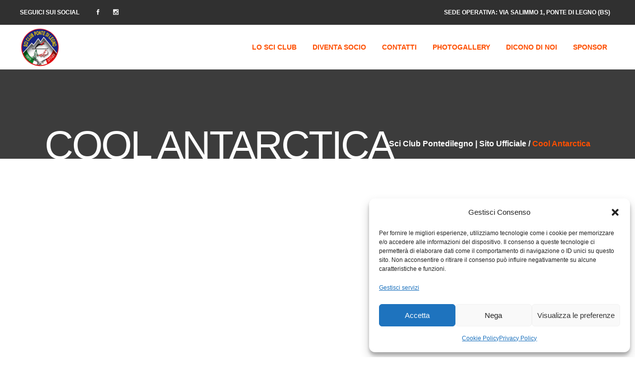

--- FILE ---
content_type: text/html; charset=UTF-8
request_url: https://www.sciclubpontedilegno.org/portfolio-item/cool-antarctica/
body_size: 11544
content:
<!DOCTYPE html><html lang="it-IT"><head><meta charset="UTF-8"/><meta name="format-detection" content="telephone=no"><link rel="profile" href="http://gmpg.org/xfn/11"/><link rel="pingback" href="https://www.sciclubpontedilegno.org/scpdl/xmlrpc.php"/><meta name="viewport" content="width=device-width,initial-scale=1,user-scalable=no"><link media="all" href="https://www.sciclubpontedilegno.org/scpdl/wp-content/cache/autoptimize/css/autoptimize_03b59cf9ad0f7a53e1f02ad2f3ac2868.css" rel="stylesheet"><title>Cool Antarctica &#8211; Sci Club Pontedilegno | Sito Ufficiale</title> <script type="application/javascript">var edgtCoreAjaxUrl = "https://www.sciclubpontedilegno.org/scpdl/wp-admin/admin-ajax.php"</script><script type="application/javascript">var EdgefAjaxUrl = "https://www.sciclubpontedilegno.org/scpdl/wp-admin/admin-ajax.php"</script><meta name='robots' content='max-image-preview:large' /><link rel='dns-prefetch' href='//fonts.googleapis.com' /><link rel="alternate" type="application/rss+xml" title="Sci Club Pontedilegno | Sito Ufficiale &raquo; Feed" href="https://www.sciclubpontedilegno.org/feed/" /><link rel="alternate" type="application/rss+xml" title="Sci Club Pontedilegno | Sito Ufficiale &raquo; Feed dei commenti" href="https://www.sciclubpontedilegno.org/comments/feed/" /><link rel="alternate" type="application/rss+xml" title="Sci Club Pontedilegno | Sito Ufficiale &raquo; Cool Antarctica Feed dei commenti" href="https://www.sciclubpontedilegno.org/portfolio-item/cool-antarctica/feed/" /><link rel="alternate" title="oEmbed (JSON)" type="application/json+oembed" href="https://www.sciclubpontedilegno.org/wp-json/oembed/1.0/embed?url=https%3A%2F%2Fwww.sciclubpontedilegno.org%2Fportfolio-item%2Fcool-antarctica%2F" /><link rel="alternate" title="oEmbed (XML)" type="text/xml+oembed" href="https://www.sciclubpontedilegno.org/wp-json/oembed/1.0/embed?url=https%3A%2F%2Fwww.sciclubpontedilegno.org%2Fportfolio-item%2Fcool-antarctica%2F&#038;format=xml" /><link data-service="google-fonts" data-category="marketing" rel='stylesheet' id='freestyle-edge-google-fonts-css' data-href='https://fonts.googleapis.com/css?family=Fjalla+One%3A100%2C100italic%2C200%2C200italic%2C300%2C300italic%2C400%2C400italic%2C500%2C500italic%2C600%2C600italic%2C700%2C700italic%2C800%2C800italic%2C900%2C900italic%7CMontserrat%3A100%2C100italic%2C200%2C200italic%2C300%2C300italic%2C400%2C400italic%2C500%2C500italic%2C600%2C600italic%2C700%2C700italic%2C800%2C800italic%2C900%2C900italic%7CUbuntu%3A100%2C100italic%2C200%2C200italic%2C300%2C300italic%2C400%2C400italic%2C500%2C500italic%2C600%2C600italic%2C700%2C700italic%2C800%2C800italic%2C900%2C900italic&#038;subset=latin%2Clatin-ext&#038;ver=1.0.0' type='text/css' media='all' /> <script type="text/javascript" src="https://www.sciclubpontedilegno.org/scpdl/wp-includes/js/jquery/jquery.min.js?ver=3.7.1" id="jquery-core-js"></script> <script></script><link rel="https://api.w.org/" href="https://www.sciclubpontedilegno.org/wp-json/" /><link rel="EditURI" type="application/rsd+xml" title="RSD" href="https://www.sciclubpontedilegno.org/scpdl/xmlrpc.php?rsd" /><link rel="canonical" href="https://www.sciclubpontedilegno.org/portfolio-item/cool-antarctica/" /><link rel='shortlink' href='https://www.sciclubpontedilegno.org/?p=2940' /><meta name="generator" content="Powered by WPBakery Page Builder - drag and drop page builder for WordPress."/><meta name="generator" content="Powered by Slider Revolution 6.7.38 - responsive, Mobile-Friendly Slider Plugin for WordPress with comfortable drag and drop interface." /><link rel="icon" href="https://www.sciclubpontedilegno.org/scpdl/wp-content/uploads/2018/11/cropped-logo_sciclub-32x32.png" sizes="32x32" /><link rel="icon" href="https://www.sciclubpontedilegno.org/scpdl/wp-content/uploads/2018/11/cropped-logo_sciclub-192x192.png" sizes="192x192" /><link rel="apple-touch-icon" href="https://www.sciclubpontedilegno.org/scpdl/wp-content/uploads/2018/11/cropped-logo_sciclub-180x180.png" /><meta name="msapplication-TileImage" content="https://www.sciclubpontedilegno.org/scpdl/wp-content/uploads/2018/11/cropped-logo_sciclub-270x270.png" /> <noscript><style>.wpb_animate_when_almost_visible { opacity: 1; }</style></noscript></head><body data-cmplz=2 class="wp-singular portfolio-item-template-default single single-portfolio-item postid-2940 wp-theme-freestyle edgt-core-1.3.1 freestyle-ver-1.9  edgtf-smooth-page-transitions edgtf-mimic-ajax edgtf-blog-installed edgtf-follow-portfolio-info edgtf-header-standard edgtf-sticky-header-on-scroll-down-up edgtf-default-mobile-header edgtf-sticky-up-mobile-header edgtf-menu-item-first-level-bg-color edgtf-dropdown-animate-height edgtf-search-covers-header edgtf-side-menu-slide-with-content edgtf-width-300 wpb-js-composer js-comp-ver-8.7.2 vc_responsive"><section class="edgtf-side-menu right"><div class="edgtf-close-side-menu-holder"><div class="edgtf-close-side-menu-holder-inner"> <a href="#" target="_self" class="edgtf-close-side-menu"> <span aria-hidden="true" class="icon_close"></span> </a></div></div><div id="text-4" class="widget edgtf-sidearea widget_text"><div class="textwidget"><div class="vc_empty_space"   style="height: 69px"><span class="vc_empty_space_inner"></span></div> <a href="http://freestyle.edge-themes.com/"> <noscript><img src="http://freestyle.edge-themes.com/wp-content/uploads/2016/10/logo-side-area-1.png" alt="logo"></noscript><img class="lazyload" src='data:image/svg+xml,%3Csvg%20xmlns=%22http://www.w3.org/2000/svg%22%20viewBox=%220%200%20210%20140%22%3E%3C/svg%3E' data-src="http://freestyle.edge-themes.com/wp-content/uploads/2016/10/logo-side-area-1.png" alt="logo"> </a><div class="vc_empty_space"   style="height: 21px"><span class="vc_empty_space_inner"></span></div> Populate the side area with widgets, images, navigation links and whatever else comes to your mind.<div class="vc_empty_space"   style="height: 25px"><span class="vc_empty_space_inner"></span></div><div style="font-style: italic; "> Strömgatan 18, Stockholm, Sweden<div class="vc_empty_space"   style="height: 0px"><span class="vc_empty_space_inner"></span></div> (+46) 322.170.71<div class="vc_empty_space"   style="height: 0px"><span class="vc_empty_space_inner"></span></div> ouroffice@freestyle.com</div><div class="vc_empty_space"   style="height: 9px"><span class="vc_empty_space_inner"></span></div></div></div><div id="text-5" class="widget edgtf-sidearea widget_text"><div class="textwidget"><h3 class="edgtf-sidearea-widget-title" style="display: inline-block; ">Follow us</h3><div style="float: right; line-height: 41px;"> <span class="edgtf-icon-shortcode normal" style="margin: 5px 17px 0 0" data-hover-color="#fe4f00" data-color="#ffffff"> <a href="https://twitter.com/" target="_blank" > <span aria-hidden="true" class="edgtf-icon-font-elegant social_twitter edgtf-icon-element" style="color: #ffffff;font-size:15px" ></span> </a> </span> <span class="edgtf-icon-shortcode normal" style="margin: 5px 19px 0 0" data-hover-color="#fe4f00" data-color="#ffffff"> <a href="https://www.facebook.com/" target="_blank" > <span aria-hidden="true" class="edgtf-icon-font-elegant social_facebook edgtf-icon-element" style="color: #ffffff;font-size:15px" ></span> </a> </span> <span class="edgtf-icon-shortcode normal" style="margin: 5px 21px 0 0" data-hover-color="#fe4f00" data-color="#ffffff"> <a href="https://www.instagram.com/" target="_blank" > <span aria-hidden="true" class="edgtf-icon-font-elegant social_instagram edgtf-icon-element" style="color: #ffffff;font-size:15px" ></span> </a> </span> <span class="edgtf-icon-shortcode normal" style="margin: 5px 18px 0 0" data-hover-color="#fe4f00" data-color="#ffffff"> <a href="https://www.linkedin.com/" target="_blank" > <span aria-hidden="true" class="edgtf-icon-font-elegant social_linkedin edgtf-icon-element" style="color: #ffffff;font-size:15px" ></span> </a> </span></div></div></div></section><div class="edgtf-smooth-transition-loader edgtf-mimic-ajax"><div class="edgtf-st-loader"><div class="edgtf-st-loader1"><div class="five_rotating_circles"><div class="spinner-container container1"><div class="circle1"></div><div class="circle2"></div><div class="circle3"></div><div class="circle4"></div></div><div class="spinner-container container2"><div class="circle1"></div><div class="circle2"></div><div class="circle3"></div><div class="circle4"></div></div><div class="spinner-container container3"><div class="circle1"></div><div class="circle2"></div><div class="circle3"></div><div class="circle4"></div></div></div></div></div></div><div class="edgtf-wrapper"><div class="edgtf-wrapper-inner"><div class="edgtf-top-bar"><div class="edgtf-vertical-align-containers edgtf-50-50"><div class="edgtf-position-left"><div class="edgtf-position-left-inner"><div id="text-10" class="widget widget_text edgtf-top-bar-widget"><div class="textwidget"><span style="font-size: 12px; color: #ffffff; text-transform: uppercase; font-weight: 600; float: left; margin: 0 32px 0 0;">Seguici sui Social</span> <span style="float: right;"> <span class="edgtf-icon-shortcode normal" style="margin: 0 22px 0 0" data-hover-color="#fe4f00" data-color="#ffffff"> <a href="https://www.facebook.com/Sci-Club-Pontedilegno-323030868437676" target="_blank" > <span aria-hidden="true" class="edgtf-icon-font-elegant social_facebook edgtf-icon-element" style="color: #ffffff;font-size:11px" ></span> </a> </span> <span class="edgtf-icon-shortcode normal" style="margin: 0 24px 0 0" data-hover-color="#fe4f00" data-color="#ffffff"> <a href="https://www.instagram.com/sciclubpontedilegno/" target="_blank" > <span aria-hidden="true" class="edgtf-icon-font-elegant social_instagram edgtf-icon-element" style="color: #ffffff;font-size:11px" ></span> </a> </span> </span></div></div></div></div><div class="edgtf-position-right"><div class="edgtf-position-right-inner"><div id="text-11" class="widget widget_text edgtf-top-bar-widget"><div class="textwidget"><span style="font-size: 12px; color: #ffffff; text-transform: uppercase; font-weight: 600; float: right; margin: 0 10px 0 0;">SEDE OPERATIVA: VIA SALIMMO 1, PONTE DI LEGNO (Bs)</span></div></div></div></div></div></div><header class="edgtf-page-header"><div class="edgtf-menu-area" style=";"><div class="edgtf-vertical-align-containers"><div class="edgtf-position-left"><div class="edgtf-position-left-inner"><div class="edgtf-logo-wrapper"> <a href="https://www.sciclubpontedilegno.org/" style="height: 194px;"> <noscript><img class="edgtf-normal-logo" src="https://www.sciclubpontedilegno.org/scpdl/wp-content/uploads/2021/11/logo2021.png" alt="logo"/></noscript><img class="lazyload edgtf-normal-logo" src='data:image/svg+xml,%3Csvg%20xmlns=%22http://www.w3.org/2000/svg%22%20viewBox=%220%200%20210%20140%22%3E%3C/svg%3E' data-src="https://www.sciclubpontedilegno.org/scpdl/wp-content/uploads/2021/11/logo2021.png" alt="logo"/> <noscript><img class="edgtf-dark-logo" src="https://www.sciclubpontedilegno.org/scpdl/wp-content/uploads/2021/11/logo2021.png" alt="dark logoo"/></noscript><img class="lazyload edgtf-dark-logo" src='data:image/svg+xml,%3Csvg%20xmlns=%22http://www.w3.org/2000/svg%22%20viewBox=%220%200%20210%20140%22%3E%3C/svg%3E' data-src="https://www.sciclubpontedilegno.org/scpdl/wp-content/uploads/2021/11/logo2021.png" alt="dark logoo"/> <noscript><img class="edgtf-light-logo" src="https://www.sciclubpontedilegno.org/scpdl/wp-content/uploads/2021/11/logo2021.png" alt="light logo"/></noscript><img class="lazyload edgtf-light-logo" src='data:image/svg+xml,%3Csvg%20xmlns=%22http://www.w3.org/2000/svg%22%20viewBox=%220%200%20210%20140%22%3E%3C/svg%3E' data-src="https://www.sciclubpontedilegno.org/scpdl/wp-content/uploads/2021/11/logo2021.png" alt="light logo"/> </a></div></div></div><div class="edgtf-position-right"><div class="edgtf-position-right-inner"><nav class="edgtf-main-menu edgtf-drop-down edgtf-default-nav"><ul id="menu-menu-sciclub" class="clearfix"><li id="nav-menu-item-7895" class="menu-item menu-item-type-custom menu-item-object-custom menu-item-has-children edgtf-has-sub edgtf-menu-narrow edgtf-menu-left-position edgtf-wide-background"><a href="#" class="edgtf-menu-hover-effect"><span class="edgtf-item-outer"><span class="edgtf-item-inner"><span class="edgtf-item-text edgtf-chaffle" data-lang="en">LO SCI CLUB</span></span><span class="plus"></span></span></a><div class="edgtf-menu-second"><div class="edgtf-menu-inner"><ul><li id="nav-menu-item-7894" class="menu-item menu-item-type-post_type menu-item-object-page edgtf-wide-background"><a href="https://www.sciclubpontedilegno.org/sciclub/"><span class="edgtf-item-outer"><span class="edgtf-item-inner"><span class="edgtf-item-text " >SCI CLUB PONTEDILEGNO</span></span><span class="plus"></span></span></a></li><li id="nav-menu-item-7893" class="menu-item menu-item-type-post_type menu-item-object-page edgtf-wide-background"><a href="https://www.sciclubpontedilegno.org/sciclub/il-nostro-direttivo/"><span class="edgtf-item-outer"><span class="edgtf-item-inner"><span class="edgtf-item-text " >IL NOSTRO DIRETTIVO</span></span><span class="plus"></span></span></a></li><li id="nav-menu-item-7878" class="menu-item menu-item-type-post_type menu-item-object-page edgtf-wide-background"><a href="https://www.sciclubpontedilegno.org/sciclub/il-nostro-statuto/"><span class="edgtf-item-outer"><span class="edgtf-item-inner"><span class="edgtf-item-text " >IL NOSTRO STATUTO</span></span><span class="plus"></span></span></a></li></ul></div></div></li><li id="nav-menu-item-8047" class="menu-item menu-item-type-custom menu-item-object-custom menu-item-has-children edgtf-has-sub edgtf-menu-narrow edgtf-wide-background"><a href="#" class="edgtf-menu-hover-effect"><span class="edgtf-item-outer"><span class="edgtf-item-inner"><span class="edgtf-item-text edgtf-chaffle" data-lang="en">DIVENTA SOCIO</span></span><span class="plus"></span></span></a><div class="edgtf-menu-second"><div class="edgtf-menu-inner"><ul><li id="nav-menu-item-8037" class="menu-item menu-item-type-post_type menu-item-object-page edgtf-wide-background"><a href="https://www.sciclubpontedilegno.org/iscrizione-sci-club/"><span class="edgtf-item-outer"><span class="edgtf-item-inner"><span class="edgtf-item-text " >ISCRIVITI ALLO SCI CLUB</span></span><span class="plus"></span></span></a></li></ul></div></div></li><li id="nav-menu-item-7686" class="menu-item menu-item-type-post_type menu-item-object-page edgtf-menu-narrow edgtf-wide-background"><a href="https://www.sciclubpontedilegno.org/contatti/" class="edgtf-menu-hover-effect"><span class="edgtf-item-outer"><span class="edgtf-item-inner"><span class="edgtf-item-text edgtf-chaffle" data-lang="en">CONTATTI</span></span><span class="plus"></span></span></a></li><li id="nav-menu-item-7844" class="menu-item menu-item-type-post_type menu-item-object-page edgtf-menu-narrow edgtf-wide-background"><a href="https://www.sciclubpontedilegno.org/photogallery/" class="edgtf-menu-hover-effect"><span class="edgtf-item-outer"><span class="edgtf-item-inner"><span class="edgtf-item-text edgtf-chaffle" data-lang="en">PHOTOGALLERY</span></span><span class="plus"></span></span></a></li><li id="nav-menu-item-8046" class="menu-item menu-item-type-post_type menu-item-object-page edgtf-menu-narrow edgtf-wide-background"><a href="https://www.sciclubpontedilegno.org/dicono-di-noi/" class="edgtf-menu-hover-effect"><span class="edgtf-item-outer"><span class="edgtf-item-inner"><span class="edgtf-item-text edgtf-chaffle" data-lang="en">DICONO DI NOI</span></span><span class="plus"></span></span></a></li><li id="nav-menu-item-8814" class="menu-item menu-item-type-post_type menu-item-object-page edgtf-menu-narrow edgtf-wide-background"><a href="https://www.sciclubpontedilegno.org/sponsor/" class="edgtf-menu-hover-effect"><span class="edgtf-item-outer"><span class="edgtf-item-inner"><span class="edgtf-item-text edgtf-chaffle" data-lang="en">SPONSOR</span></span><span class="plus"></span></span></a></li></ul></nav></div></div></div></div><div class="edgtf-sticky-header"><form action="https://www.sciclubpontedilegno.org/" class="edgtf-search-cover" method="get"><div class="edgtf-form-holder-outer"><div class="edgtf-search-submit-holder"> <input type="submit" class="edgtf-search-submit" value="&#x55;" /></div><div class="edgtf-form-holder"><div class="edgtf-form-holder-inner"> <input type="text" placeholder="Search" name="s" class="edgt_search_field" autocomplete="off" /><div class="edgtf-search-close"> <a href="#"> <span aria-hidden="true" class="edgtf-icon-font-elegant icon_close " ></span> </a></div></div></div></div></form><div class="edgtf-sticky-holder"><div class=" edgtf-vertical-align-containers"><div class="edgtf-position-left"><div class="edgtf-position-left-inner"><div class="edgtf-logo-wrapper"> <a href="https://www.sciclubpontedilegno.org/" style="height: 194px;"> <noscript><img class="edgtf-normal-logo" src="https://www.sciclubpontedilegno.org/scpdl/wp-content/uploads/2021/11/logo2021.png" alt="logo"/></noscript><img class="lazyload edgtf-normal-logo" src='data:image/svg+xml,%3Csvg%20xmlns=%22http://www.w3.org/2000/svg%22%20viewBox=%220%200%20210%20140%22%3E%3C/svg%3E' data-src="https://www.sciclubpontedilegno.org/scpdl/wp-content/uploads/2021/11/logo2021.png" alt="logo"/> <noscript><img class="edgtf-dark-logo" src="https://www.sciclubpontedilegno.org/scpdl/wp-content/uploads/2021/11/logo2021.png" alt="dark logoo"/></noscript><img class="lazyload edgtf-dark-logo" src='data:image/svg+xml,%3Csvg%20xmlns=%22http://www.w3.org/2000/svg%22%20viewBox=%220%200%20210%20140%22%3E%3C/svg%3E' data-src="https://www.sciclubpontedilegno.org/scpdl/wp-content/uploads/2021/11/logo2021.png" alt="dark logoo"/> <noscript><img class="edgtf-light-logo" src="https://www.sciclubpontedilegno.org/scpdl/wp-content/uploads/2021/11/logo2021.png" alt="light logo"/></noscript><img class="lazyload edgtf-light-logo" src='data:image/svg+xml,%3Csvg%20xmlns=%22http://www.w3.org/2000/svg%22%20viewBox=%220%200%20210%20140%22%3E%3C/svg%3E' data-src="https://www.sciclubpontedilegno.org/scpdl/wp-content/uploads/2021/11/logo2021.png" alt="light logo"/> </a></div></div></div><div class="edgtf-position-right"><div class="edgtf-position-right-inner"><nav class="edgtf-main-menu edgtf-drop-down edgtf-sticky-nav"><ul id="menu-menu-sciclub-1" class="clearfix"><li id="sticky-nav-menu-item-7895" class="menu-item menu-item-type-custom menu-item-object-custom menu-item-has-children edgtf-has-sub edgtf-menu-narrow edgtf-menu-left-position edgtf-wide-background"><a href="#" class="edgtf-menu-hover-effect"><span class="edgtf-item-outer"><span class="edgtf-item-inner"><span class="edgtf-item-text edgtf-chaffle" data-lang="en">LO SCI CLUB</span></span><span class="plus"></span></span></a><div class="edgtf-menu-second"><div class="edgtf-menu-inner"><ul><li id="sticky-nav-menu-item-7894" class="menu-item menu-item-type-post_type menu-item-object-page edgtf-wide-background"><a href="https://www.sciclubpontedilegno.org/sciclub/"><span class="edgtf-item-outer"><span class="edgtf-item-inner"><span class="edgtf-item-text " >SCI CLUB PONTEDILEGNO</span></span><span class="plus"></span></span></a></li><li id="sticky-nav-menu-item-7893" class="menu-item menu-item-type-post_type menu-item-object-page edgtf-wide-background"><a href="https://www.sciclubpontedilegno.org/sciclub/il-nostro-direttivo/"><span class="edgtf-item-outer"><span class="edgtf-item-inner"><span class="edgtf-item-text " >IL NOSTRO DIRETTIVO</span></span><span class="plus"></span></span></a></li><li id="sticky-nav-menu-item-7878" class="menu-item menu-item-type-post_type menu-item-object-page edgtf-wide-background"><a href="https://www.sciclubpontedilegno.org/sciclub/il-nostro-statuto/"><span class="edgtf-item-outer"><span class="edgtf-item-inner"><span class="edgtf-item-text " >IL NOSTRO STATUTO</span></span><span class="plus"></span></span></a></li></ul></div></div></li><li id="sticky-nav-menu-item-8047" class="menu-item menu-item-type-custom menu-item-object-custom menu-item-has-children edgtf-has-sub edgtf-menu-narrow edgtf-wide-background"><a href="#" class="edgtf-menu-hover-effect"><span class="edgtf-item-outer"><span class="edgtf-item-inner"><span class="edgtf-item-text edgtf-chaffle" data-lang="en">DIVENTA SOCIO</span></span><span class="plus"></span></span></a><div class="edgtf-menu-second"><div class="edgtf-menu-inner"><ul><li id="sticky-nav-menu-item-8037" class="menu-item menu-item-type-post_type menu-item-object-page edgtf-wide-background"><a href="https://www.sciclubpontedilegno.org/iscrizione-sci-club/"><span class="edgtf-item-outer"><span class="edgtf-item-inner"><span class="edgtf-item-text " >ISCRIVITI ALLO SCI CLUB</span></span><span class="plus"></span></span></a></li></ul></div></div></li><li id="sticky-nav-menu-item-7686" class="menu-item menu-item-type-post_type menu-item-object-page edgtf-menu-narrow edgtf-wide-background"><a href="https://www.sciclubpontedilegno.org/contatti/" class="edgtf-menu-hover-effect"><span class="edgtf-item-outer"><span class="edgtf-item-inner"><span class="edgtf-item-text edgtf-chaffle" data-lang="en">CONTATTI</span></span><span class="plus"></span></span></a></li><li id="sticky-nav-menu-item-7844" class="menu-item menu-item-type-post_type menu-item-object-page edgtf-menu-narrow edgtf-wide-background"><a href="https://www.sciclubpontedilegno.org/photogallery/" class="edgtf-menu-hover-effect"><span class="edgtf-item-outer"><span class="edgtf-item-inner"><span class="edgtf-item-text edgtf-chaffle" data-lang="en">PHOTOGALLERY</span></span><span class="plus"></span></span></a></li><li id="sticky-nav-menu-item-8046" class="menu-item menu-item-type-post_type menu-item-object-page edgtf-menu-narrow edgtf-wide-background"><a href="https://www.sciclubpontedilegno.org/dicono-di-noi/" class="edgtf-menu-hover-effect"><span class="edgtf-item-outer"><span class="edgtf-item-inner"><span class="edgtf-item-text edgtf-chaffle" data-lang="en">DICONO DI NOI</span></span><span class="plus"></span></span></a></li><li id="sticky-nav-menu-item-8814" class="menu-item menu-item-type-post_type menu-item-object-page edgtf-menu-narrow edgtf-wide-background"><a href="https://www.sciclubpontedilegno.org/sponsor/" class="edgtf-menu-hover-effect"><span class="edgtf-item-outer"><span class="edgtf-item-inner"><span class="edgtf-item-text edgtf-chaffle" data-lang="en">SPONSOR</span></span><span class="plus"></span></span></a></li></ul></nav></div></div></div></div></div></header><header class="edgtf-mobile-header"><div class="edgtf-mobile-header-inner"><div class="edgtf-mobile-header-holder"><div class="edgtf-grid"><div class="edgtf-vertical-align-containers"><div class="edgtf-mobile-menu-opener"> <a href="javascript:void(0)"> <span class="edgtf-mobile-opener-icon-holder"> <i class="edgtf-icon-linear-icon lnr lnr-menu " ></i> </span> </a></div><div class="edgtf-position-center"><div class="edgtf-position-center-inner"><div class="edgtf-mobile-logo-wrapper"> <a href="https://www.sciclubpontedilegno.org/" style="height: 194px"> <noscript><img src="https://www.sciclubpontedilegno.org/scpdl/wp-content/uploads/2021/11/logo2021.png" alt="mobile logo"/></noscript><img class="lazyload" src='data:image/svg+xml,%3Csvg%20xmlns=%22http://www.w3.org/2000/svg%22%20viewBox=%220%200%20210%20140%22%3E%3C/svg%3E' data-src="https://www.sciclubpontedilegno.org/scpdl/wp-content/uploads/2021/11/logo2021.png" alt="mobile logo"/> </a></div></div></div><div class="edgtf-position-right"><div class="edgtf-position-right-inner"></div></div></div></div></div><nav class="edgtf-mobile-nav"><div class="edgtf-grid"><ul id="menu-menu-sciclub-2" class=""><li id="mobile-menu-item-7895" class="menu-item menu-item-type-custom menu-item-object-custom menu-item-has-children  edgtf-has-sub"><a href="#" class=""><span>LO SCI CLUB</span></a><span class="mobile_arrow"><i class="edgtf-sub-arrow fa fa-angle-right"></i><i class="fa fa-angle-down"></i></span><ul class="sub_menu"><li id="mobile-menu-item-7894" class="menu-item menu-item-type-post_type menu-item-object-page "><a href="https://www.sciclubpontedilegno.org/sciclub/" class=""><span>SCI CLUB PONTEDILEGNO</span></a></li><li id="mobile-menu-item-7893" class="menu-item menu-item-type-post_type menu-item-object-page "><a href="https://www.sciclubpontedilegno.org/sciclub/il-nostro-direttivo/" class=""><span>IL NOSTRO DIRETTIVO</span></a></li><li id="mobile-menu-item-7878" class="menu-item menu-item-type-post_type menu-item-object-page "><a href="https://www.sciclubpontedilegno.org/sciclub/il-nostro-statuto/" class=""><span>IL NOSTRO STATUTO</span></a></li></ul></li><li id="mobile-menu-item-8047" class="menu-item menu-item-type-custom menu-item-object-custom menu-item-has-children  edgtf-has-sub"><a href="#" class=""><span>DIVENTA SOCIO</span></a><span class="mobile_arrow"><i class="edgtf-sub-arrow fa fa-angle-right"></i><i class="fa fa-angle-down"></i></span><ul class="sub_menu"><li id="mobile-menu-item-8037" class="menu-item menu-item-type-post_type menu-item-object-page "><a href="https://www.sciclubpontedilegno.org/iscrizione-sci-club/" class=""><span>ISCRIVITI ALLO SCI CLUB</span></a></li></ul></li><li id="mobile-menu-item-7686" class="menu-item menu-item-type-post_type menu-item-object-page "><a href="https://www.sciclubpontedilegno.org/contatti/" class=""><span>CONTATTI</span></a></li><li id="mobile-menu-item-7844" class="menu-item menu-item-type-post_type menu-item-object-page "><a href="https://www.sciclubpontedilegno.org/photogallery/" class=""><span>PHOTOGALLERY</span></a></li><li id="mobile-menu-item-8046" class="menu-item menu-item-type-post_type menu-item-object-page "><a href="https://www.sciclubpontedilegno.org/dicono-di-noi/" class=""><span>DICONO DI NOI</span></a></li><li id="mobile-menu-item-8814" class="menu-item menu-item-type-post_type menu-item-object-page "><a href="https://www.sciclubpontedilegno.org/sponsor/" class=""><span>SPONSOR</span></a></li></ul></div></nav></div></header> <a id='edgtf-back-to-top'  href='#'> <span class="edgtf-icon-stack"> <span aria-hidden="true" class="edgtf-icon-font-elegant arrow_up  " ></span> </span> <span class="edgtf-icon-stack"> <span aria-hidden="true" class="edgtf-icon-font-elegant arrow_up  " ></span> </span> </a><div class="edgtf-content" style="margin-top: -150px"><div class="edgtf-content-inner"><div class="edgtf-title edgtf-standard-type edgtf-content-left-alignment edgtf-title-medium-text-size edgtf-animation-no edgtf-title-in-grid" style="height:330px;" data-height="330" ><div class="edgtf-title-image"></div><div class="edgtf-title-holder" style="height:180px;padding-top: 150px;"><div class="edgtf-container clearfix"><div class="edgtf-container-inner"><div class="edgtf-title-subtitle-holder" style=""><div class="edgtf-title-subtitle-holder-inner"><h1 ><span>Cool Antarctica</span></h1><div class="edgtf-breadcrumbs-holder"><div class="edgtf-breadcrumbs"><div class="edgtf-breadcrumbs-inner"><a href="https://www.sciclubpontedilegno.org/">Sci Club Pontedilegno | Sito Ufficiale</a><span class="edgtf-delimiter">&nbsp;/&nbsp;</span><span class="edgtf-current">Cool Antarctica</span></div></div></div></div></div></div></div></div></div><div class="small-masonry edgtf-portfolio-single-holder"><div class="edgtf-container"><div class="edgtf-container-inner clearfix"><div class="edgtf-two-columns-75-25 clearfix"><div class="edgtf-column1"><div class="edgtf-column-inner"><div class="edgtf-portfolio-media"><div class="edgtf-single-masonry-grid-sizer"></div><div class="edgtf-portfolio-single-media edgtf-default-masonry-item"> <a title="" data-rel="prettyPhoto[single_pretty_photo]" href=""> <noscript><img src="" alt="" /></noscript><img class="lazyload" src='data:image/svg+xml,%3Csvg%20xmlns=%22http://www.w3.org/2000/svg%22%20viewBox=%220%200%20210%20140%22%3E%3C/svg%3E' data-src="" alt="" /> </a></div><div class="edgtf-portfolio-single-media edgtf-default-masonry-item"> <a title="" data-rel="prettyPhoto[single_pretty_photo]" href=""> <noscript><img src="" alt="" /></noscript><img class="lazyload" src='data:image/svg+xml,%3Csvg%20xmlns=%22http://www.w3.org/2000/svg%22%20viewBox=%220%200%20210%20140%22%3E%3C/svg%3E' data-src="" alt="" /> </a></div><div class="edgtf-portfolio-single-media edgtf-default-masonry-item"> <a title="" data-rel="prettyPhoto[single_pretty_photo]" href=""> <noscript><img src="" alt="" /></noscript><img class="lazyload" src='data:image/svg+xml,%3Csvg%20xmlns=%22http://www.w3.org/2000/svg%22%20viewBox=%220%200%20210%20140%22%3E%3C/svg%3E' data-src="" alt="" /> </a></div><div class="edgtf-portfolio-single-media edgtf-default-masonry-item"> <a title="" data-rel="prettyPhoto[single_pretty_photo]" href=""> <noscript><img src="" alt="" /></noscript><img class="lazyload" src='data:image/svg+xml,%3Csvg%20xmlns=%22http://www.w3.org/2000/svg%22%20viewBox=%220%200%20210%20140%22%3E%3C/svg%3E' data-src="" alt="" /> </a></div></div></div></div><div class="edgtf-column2"><div class="edgtf-column-inner"><div class="edgtf-portfolio-info-holder"><div class="edgtf-portfolio-info-item edgtf-content-item"><h4 class="edgtf-portfolio-title">Cool Antarctica</h4><div class="edgtf-portfolio-content"><div class="wpb-content-wrapper"><div class="vc_row wpb_row vc_row-fluid edgtf-section vc_custom_1476343125742 edgtf-content-aligment-left" style=""><div class="clearfix edgtf-full-section-inner"><div class="wpb_column vc_column_container vc_col-sm-12"><div class="vc_column-inner"><div class="wpb_wrapper"><div class="wpb_text_column wpb_content_element" ><div class="wpb_wrapper"><p>Display your work in the best light. The collection of portfolio layouts and hovers from Edge Themes ensures that your selected project always look great. Want to create your own style for projects.</p></div></div></div></div></div></div></div></div></div></div><h6 class="edgtf-portfolio-info-title">Info</h6><div class="edgtf-portfolio-info-item edgtf-portfolio-custom-field"> <span class="edgtf-portfolio-info-item-title">Client:</span><p> Envato</p></div><div class="edgtf-portfolio-info-item edgtf-portfolio-custom-field"> <span class="edgtf-portfolio-info-item-title">Tags:</span><p> Gifts, Design</p></div><div class="edgtf-portfolio-info-item edgtf-portfolio-date"> <span class="edgtf-portfolio-info-item-title">Date:</span><p>Settembre 30, 2016</p></div><div class="edgtf-portfolio-info-item edgtf-portfolio-categories"> <span class="edgtf-portfolio-info-item-title">Category:</span><p> Photography</p></div><div class="edgtf-portfolio-social"><div class="edgtf-social-share-holder edgtf-list"> <span class="edgtf-social-share-title">Share</span><ul><li class="edgtf-facebook-share"> <a class="edgtf-share-link" href="#" onclick="window.open('http://www.facebook.com/sharer/sharer.php?u=https://www.sciclubpontedilegno.org/portfolio-item/cool-antarctica/');"> <span class="edgtf-social-network-icon social_facebook"></span> </a></li><li class="edgtf-twitter-share"> <a class="edgtf-share-link" href="#" onclick="window.open('https://twitter.com/intent/tweet?text=Turn+on+a+lightbox+for+your+featured+images%2C+or+simply+provide+a+link+to+any+content+you+would+like+displayed+in+the+ https://www.sciclubpontedilegno.org/portfolio-item/cool-antarctica/', 'popupwindow', 'scrollbars=yes,width=800,height=400');"> <span class="edgtf-social-network-icon social_twitter"></span> </a></li><li class="edgtf-linkedin-share"> <a class="edgtf-share-link" href="#" onclick="popUp=window.open('http://linkedin.com/shareArticle?mini=true&amp;url=https%3A%2F%2Fwww.sciclubpontedilegno.org%2Fportfolio-item%2Fcool-antarctica%2F&amp;title=Cool+Antarctica', 'popupwindow', 'scrollbars=yes,width=800,height=400');popUp.focus();return false;"> <span class="edgtf-social-network-icon social_linkedin"></span> </a></li><li class="edgtf-pinterest-share"> <a class="edgtf-share-link" href="#" onclick="popUp=window.open('http://pinterest.com/pin/create/button/?url=https%3A%2F%2Fwww.sciclubpontedilegno.org%2Fportfolio-item%2Fcool-antarctica%2F&amp;description=Cool+Antarctica&amp;media=', 'popupwindow', 'scrollbars=yes,width=800,height=400');popUp.focus();return false;"> <span class="edgtf-social-network-icon social_pinterest"></span> </a></li></ul></div></div></div></div></div></div><div class="edgtf-portfolio-list-holder-outer edgtf-ptf-gallery edgtf-portfolio-slider-holder edgtf-portfolio-related-holder edgtf-ptf-hover-zoom-out-simple edgtf-ptf-nav-hidden" data-items='3'><h5>Related Projects</h5><div class="edgtf-related-nav-holder"> <span class="edgtf-related-prev"><span class="lnr lnr-chevron-left"></span></span><div class="edgtf-portfolio-back-btn"> <a href=""> <span class="icon_grid-3x3"></span> </a></div> <span class="edgtf-related-next"><span class="lnr lnr-chevron-right"></span></span></div><div class="edgtf-portfolio-list-holder clearfix"></div></div></div></div></div></div></div><footer ><div class="edgtf-footer-inner clearfix"><div class="edgtf-footer-top-holder"><div class="edgtf-footer-top edgtf-footer-top-full edgtf-footer-top-aligment-center"><div class="clearfix"><div class="edgt_column edgtf-column1"><div class="edgtf-column-inner"><div id="custom_html-3" class="widget_text widget edgtf-footer-column-1 widget_custom_html"><div class="textwidget custom-html-widget"><div style="font-style: italic; "> Sci Club Pontedilegno | Via Salimmo 1, 25056 Ponte di Legno (Bs) | p.i e c.f 01696080983 | <a href="mailto:info@sciclubpontedilegno.org">info@sciclubpontedilegno.org</a></div><hr> sito realizzato da <a href="http://www.orangesite.it" target="_blank">ORANGESITE.IT</a></div></div><div id="custom_html-4" class="widget_text widget edgtf-footer-column-1 widget_custom_html"><div class="textwidget custom-html-widget"><a href="https://www.iubenda.com/privacy-policy/53919565" class="iubenda-white iubenda-embed " title="Privacy Policy">Privacy Policy</a> <script type="text/javascript">(function (w,d) {var loader = function () {var s = d.createElement("script"), tag = d.getElementsByTagName("script")[0]; s.src="https://cdn.iubenda.com/iubenda.js"; tag.parentNode.insertBefore(s,tag);}; if(w.addEventListener){w.addEventListener("load", loader, false);}else if(w.attachEvent){w.attachEvent("onload", loader);}else{w.onload = loader;}})(window, document);</script></div></div></div></div></div></div></div></div></footer></div></div>  <script type="speculationrules">{"prefetch":[{"source":"document","where":{"and":[{"href_matches":"/*"},{"not":{"href_matches":["/scpdl/wp-*.php","/scpdl/wp-admin/*","/scpdl/wp-content/uploads/*","/scpdl/wp-content/*","/scpdl/wp-content/plugins/*","/scpdl/wp-content/themes/freestyle/*","/*\\?(.+)"]}},{"not":{"selector_matches":"a[rel~=\"nofollow\"]"}},{"not":{"selector_matches":".no-prefetch, .no-prefetch a"}}]},"eagerness":"conservative"}]}</script> <div id="cmplz-cookiebanner-container"><div class="cmplz-cookiebanner cmplz-hidden banner-1 banner-a optin cmplz-bottom-right cmplz-categories-type-view-preferences" aria-modal="true" data-nosnippet="true" role="dialog" aria-live="polite" aria-labelledby="cmplz-header-1-optin" aria-describedby="cmplz-message-1-optin"><div class="cmplz-header"><div class="cmplz-logo"></div><div class="cmplz-title" id="cmplz-header-1-optin">Gestisci Consenso</div><div class="cmplz-close" tabindex="0" role="button" aria-label="Chiudi la finestra di dialogo"> <svg aria-hidden="true" focusable="false" data-prefix="fas" data-icon="times" class="svg-inline--fa fa-times fa-w-11" role="img" xmlns="http://www.w3.org/2000/svg" viewBox="0 0 352 512"><path fill="currentColor" d="M242.72 256l100.07-100.07c12.28-12.28 12.28-32.19 0-44.48l-22.24-22.24c-12.28-12.28-32.19-12.28-44.48 0L176 189.28 75.93 89.21c-12.28-12.28-32.19-12.28-44.48 0L9.21 111.45c-12.28 12.28-12.28 32.19 0 44.48L109.28 256 9.21 356.07c-12.28 12.28-12.28 32.19 0 44.48l22.24 22.24c12.28 12.28 32.2 12.28 44.48 0L176 322.72l100.07 100.07c12.28 12.28 32.2 12.28 44.48 0l22.24-22.24c12.28-12.28 12.28-32.19 0-44.48L242.72 256z"></path></svg></div></div><div class="cmplz-divider cmplz-divider-header"></div><div class="cmplz-body"><div class="cmplz-message" id="cmplz-message-1-optin">Per fornire le migliori esperienze, utilizziamo tecnologie come i cookie per memorizzare e/o accedere alle informazioni del dispositivo. Il consenso a queste tecnologie ci permetterà di elaborare dati come il comportamento di navigazione o ID unici su questo sito. Non acconsentire o ritirare il consenso può influire negativamente su alcune caratteristiche e funzioni.</div><div class="cmplz-categories"> <details class="cmplz-category cmplz-functional" > <summary> <span class="cmplz-category-header"> <span class="cmplz-category-title">Funzionale</span> <span class='cmplz-always-active'> <span class="cmplz-banner-checkbox"> <input type="checkbox"
 id="cmplz-functional-optin"
 data-category="cmplz_functional"
 class="cmplz-consent-checkbox cmplz-functional"
 size="40"
 value="1"/> <label class="cmplz-label" for="cmplz-functional-optin"><span class="screen-reader-text">Funzionale</span></label> </span> Sempre attivo </span> <span class="cmplz-icon cmplz-open"> <svg xmlns="http://www.w3.org/2000/svg" viewBox="0 0 448 512"  height="18" ><path d="M224 416c-8.188 0-16.38-3.125-22.62-9.375l-192-192c-12.5-12.5-12.5-32.75 0-45.25s32.75-12.5 45.25 0L224 338.8l169.4-169.4c12.5-12.5 32.75-12.5 45.25 0s12.5 32.75 0 45.25l-192 192C240.4 412.9 232.2 416 224 416z"/></svg> </span> </span> </summary><div class="cmplz-description"> <span class="cmplz-description-functional">L'archiviazione tecnica o l'accesso sono strettamente necessari al fine legittimo di consentire l'uso di un servizio specifico esplicitamente richiesto dall'abbonato o dall'utente, o al solo scopo di effettuare la trasmissione di una comunicazione su una rete di comunicazione elettronica.</span></div> </details> <details class="cmplz-category cmplz-preferences" > <summary> <span class="cmplz-category-header"> <span class="cmplz-category-title">Preferenze</span> <span class="cmplz-banner-checkbox"> <input type="checkbox"
 id="cmplz-preferences-optin"
 data-category="cmplz_preferences"
 class="cmplz-consent-checkbox cmplz-preferences"
 size="40"
 value="1"/> <label class="cmplz-label" for="cmplz-preferences-optin"><span class="screen-reader-text">Preferenze</span></label> </span> <span class="cmplz-icon cmplz-open"> <svg xmlns="http://www.w3.org/2000/svg" viewBox="0 0 448 512"  height="18" ><path d="M224 416c-8.188 0-16.38-3.125-22.62-9.375l-192-192c-12.5-12.5-12.5-32.75 0-45.25s32.75-12.5 45.25 0L224 338.8l169.4-169.4c12.5-12.5 32.75-12.5 45.25 0s12.5 32.75 0 45.25l-192 192C240.4 412.9 232.2 416 224 416z"/></svg> </span> </span> </summary><div class="cmplz-description"> <span class="cmplz-description-preferences">L'archiviazione tecnica o l'accesso sono necessari per lo scopo legittimo di memorizzare le preferenze che non sono richieste dall'abbonato o dall'utente.</span></div> </details> <details class="cmplz-category cmplz-statistics" > <summary> <span class="cmplz-category-header"> <span class="cmplz-category-title">Statistiche</span> <span class="cmplz-banner-checkbox"> <input type="checkbox"
 id="cmplz-statistics-optin"
 data-category="cmplz_statistics"
 class="cmplz-consent-checkbox cmplz-statistics"
 size="40"
 value="1"/> <label class="cmplz-label" for="cmplz-statistics-optin"><span class="screen-reader-text">Statistiche</span></label> </span> <span class="cmplz-icon cmplz-open"> <svg xmlns="http://www.w3.org/2000/svg" viewBox="0 0 448 512"  height="18" ><path d="M224 416c-8.188 0-16.38-3.125-22.62-9.375l-192-192c-12.5-12.5-12.5-32.75 0-45.25s32.75-12.5 45.25 0L224 338.8l169.4-169.4c12.5-12.5 32.75-12.5 45.25 0s12.5 32.75 0 45.25l-192 192C240.4 412.9 232.2 416 224 416z"/></svg> </span> </span> </summary><div class="cmplz-description"> <span class="cmplz-description-statistics">L'archiviazione tecnica o l'accesso che viene utilizzato esclusivamente per scopi statistici.</span> <span class="cmplz-description-statistics-anonymous">L'archiviazione tecnica o l'accesso che viene utilizzato esclusivamente per scopi statistici anonimi. Senza un mandato di comparizione, una conformità volontaria da parte del vostro Fornitore di Servizi Internet, o ulteriori registrazioni da parte di terzi, le informazioni memorizzate o recuperate per questo scopo da sole non possono di solito essere utilizzate per l'identificazione.</span></div> </details> <details class="cmplz-category cmplz-marketing" > <summary> <span class="cmplz-category-header"> <span class="cmplz-category-title">Marketing</span> <span class="cmplz-banner-checkbox"> <input type="checkbox"
 id="cmplz-marketing-optin"
 data-category="cmplz_marketing"
 class="cmplz-consent-checkbox cmplz-marketing"
 size="40"
 value="1"/> <label class="cmplz-label" for="cmplz-marketing-optin"><span class="screen-reader-text">Marketing</span></label> </span> <span class="cmplz-icon cmplz-open"> <svg xmlns="http://www.w3.org/2000/svg" viewBox="0 0 448 512"  height="18" ><path d="M224 416c-8.188 0-16.38-3.125-22.62-9.375l-192-192c-12.5-12.5-12.5-32.75 0-45.25s32.75-12.5 45.25 0L224 338.8l169.4-169.4c12.5-12.5 32.75-12.5 45.25 0s12.5 32.75 0 45.25l-192 192C240.4 412.9 232.2 416 224 416z"/></svg> </span> </span> </summary><div class="cmplz-description"> <span class="cmplz-description-marketing">L'archiviazione tecnica o l'accesso sono necessari per creare profili di utenti per inviare pubblicità, o per tracciare l'utente su un sito web o su diversi siti web per scopi di marketing simili.</span></div> </details></div></div><div class="cmplz-links cmplz-information"><ul><li><a class="cmplz-link cmplz-manage-options cookie-statement" href="#" data-relative_url="#cmplz-manage-consent-container">Gestisci opzioni</a></li><li><a class="cmplz-link cmplz-manage-third-parties cookie-statement" href="#" data-relative_url="#cmplz-cookies-overview">Gestisci servizi</a></li><li><a class="cmplz-link cmplz-manage-vendors tcf cookie-statement" href="#" data-relative_url="#cmplz-tcf-wrapper">Gestisci {vendor_count} fornitori</a></li><li><a class="cmplz-link cmplz-external cmplz-read-more-purposes tcf" target="_blank" rel="noopener noreferrer nofollow" href="https://cookiedatabase.org/tcf/purposes/" aria-label="Read more about TCF purposes on Cookie Database">Per saperne di più su questi scopi</a></li></ul></div><div class="cmplz-divider cmplz-footer"></div><div class="cmplz-buttons"> <button class="cmplz-btn cmplz-accept">Accetta</button> <button class="cmplz-btn cmplz-deny">Nega</button> <button class="cmplz-btn cmplz-view-preferences">Visualizza le preferenze</button> <button class="cmplz-btn cmplz-save-preferences">Salva preferenze</button> <a class="cmplz-btn cmplz-manage-options tcf cookie-statement" href="#" data-relative_url="#cmplz-manage-consent-container">Visualizza le preferenze</a></div><div class="cmplz-documents cmplz-links"><ul><li><a class="cmplz-link cookie-statement" href="#" data-relative_url="">{title}</a></li><li><a class="cmplz-link privacy-statement" href="#" data-relative_url="">{title}</a></li><li><a class="cmplz-link impressum" href="#" data-relative_url="">{title}</a></li></ul></div></div></div><div id="cmplz-manage-consent" data-nosnippet="true"><button class="cmplz-btn cmplz-hidden cmplz-manage-consent manage-consent-1">Gestisci consenso</button></div><script type="text/html" id="wpb-modifications">window.wpbCustomElement = 1;</script><noscript><style>.lazyload{display:none;}</style></noscript><script data-noptimize="1">window.lazySizesConfig=window.lazySizesConfig||{};window.lazySizesConfig.loadMode=1;</script><script async data-noptimize="1" src='https://www.sciclubpontedilegno.org/scpdl/wp-content/plugins/autoptimize/classes/external/js/lazysizes.min.js?ao_version=3.1.14'></script> <script type="text/javascript" id="mediaelement-core-js-before">var mejsL10n = {"language":"it","strings":{"mejs.download-file":"Scarica il file","mejs.install-flash":"Stai usando un browser che non ha Flash player abilitato o installato. Attiva il tuo plugin Flash player o scarica l'ultima versione da https://get.adobe.com/flashplayer/","mejs.fullscreen":"Schermo intero","mejs.play":"Play","mejs.pause":"Pausa","mejs.time-slider":"Time Slider","mejs.time-help-text":"Usa i tasti freccia sinistra/destra per avanzare di un secondo, su/gi\u00f9 per avanzare di 10 secondi.","mejs.live-broadcast":"Diretta streaming","mejs.volume-help-text":"Usa i tasti freccia su/gi\u00f9 per aumentare o diminuire il volume.","mejs.unmute":"Togli il muto","mejs.mute":"Muto","mejs.volume-slider":"Cursore del volume","mejs.video-player":"Video Player","mejs.audio-player":"Audio Player","mejs.captions-subtitles":"Didascalie/Sottotitoli","mejs.captions-chapters":"Capitoli","mejs.none":"Nessuna","mejs.afrikaans":"Afrikaans","mejs.albanian":"Albanese","mejs.arabic":"Arabo","mejs.belarusian":"Bielorusso","mejs.bulgarian":"Bulgaro","mejs.catalan":"Catalano","mejs.chinese":"Cinese","mejs.chinese-simplified":"Cinese (semplificato)","mejs.chinese-traditional":"Cinese (tradizionale)","mejs.croatian":"Croato","mejs.czech":"Ceco","mejs.danish":"Danese","mejs.dutch":"Olandese","mejs.english":"Inglese","mejs.estonian":"Estone","mejs.filipino":"Filippino","mejs.finnish":"Finlandese","mejs.french":"Francese","mejs.galician":"Galician","mejs.german":"Tedesco","mejs.greek":"Greco","mejs.haitian-creole":"Haitian Creole","mejs.hebrew":"Ebraico","mejs.hindi":"Hindi","mejs.hungarian":"Ungherese","mejs.icelandic":"Icelandic","mejs.indonesian":"Indonesiano","mejs.irish":"Irish","mejs.italian":"Italiano","mejs.japanese":"Giapponese","mejs.korean":"Coreano","mejs.latvian":"Lettone","mejs.lithuanian":"Lituano","mejs.macedonian":"Macedone","mejs.malay":"Malese","mejs.maltese":"Maltese","mejs.norwegian":"Norvegese","mejs.persian":"Persiano","mejs.polish":"Polacco","mejs.portuguese":"Portoghese","mejs.romanian":"Romeno","mejs.russian":"Russo","mejs.serbian":"Serbo","mejs.slovak":"Slovak","mejs.slovenian":"Sloveno","mejs.spanish":"Spagnolo","mejs.swahili":"Swahili","mejs.swedish":"Svedese","mejs.tagalog":"Tagalog","mejs.thai":"Thailandese","mejs.turkish":"Turco","mejs.ukrainian":"Ucraino","mejs.vietnamese":"Vietnamita","mejs.welsh":"Gallese","mejs.yiddish":"Yiddish"}};
//# sourceURL=mediaelement-core-js-before</script> <script type="text/javascript" id="mediaelement-js-extra">var _wpmejsSettings = {"pluginPath":"/scpdl/wp-includes/js/mediaelement/","classPrefix":"mejs-","stretching":"responsive","audioShortcodeLibrary":"mediaelement","videoShortcodeLibrary":"mediaelement"};
//# sourceURL=mediaelement-js-extra</script> <script type="text/javascript" id="freestyle-edge-modules-js-extra">var edgtfGlobalVars = {"vars":{"edgtfAddForAdminBar":0,"edgtfElementAppearAmount":-150,"edgtfFirstMainColor":"#ff0000","edgtfFinishedMessage":"No more posts","edgtfLoadingMoreText":"Loading...","edgtfMessage":"Loading new posts...","edgtfLoadMoreText":"Show More","edgtfAddingToCart":"Adding to Cart...","edgtfTopBarHeight":50,"edgtfStickyHeaderHeight":100,"edgtfStickyHeaderTransparencyHeight":100,"edgtfStickyScrollAmount":0,"edgtfLogoAreaHeight":0,"edgtfMenuAreaHeight":200,"edgtfMobileHeaderHeight":100}};
var edgtfPerPageVars = {"vars":{"edgtfStickyScrollAmount":0,"edgtfHeaderTransparencyHeight":0}};
//# sourceURL=freestyle-edge-modules-js-extra</script> <script type="text/javascript" id="freestyle-edge-modules-js-after">(function($) {
	
	var iwtAnimationRows = $('.edgtf-landing-iwt-animation');

	iwtAnimationRows.appear(function(){
		var iwt = $(this).find('.edgtf-image-with-text');
		iwt.each(function(i){
			var currentIwt = $(this);

			setTimeout(function(){
			    currentIwt.addClass('edgtf-appeared');
			}, 200*i);
		});
	},{accX: 0, accY: edgtfGlobalVars.vars.edgtfElementAppearAmount});

})( jQuery );
//# sourceURL=freestyle-edge-modules-js-after</script> <script type="text/javascript" id="edgtf-like-js-extra">var edgtfLike = {"ajaxurl":"https://www.sciclubpontedilegno.org/scpdl/wp-admin/admin-ajax.php"};
//# sourceURL=edgtf-like-js-extra</script> <script type="text/javascript" id="no-right-click-images-admin-js-extra">var nrci_opts = {"gesture":"1","drag":"1","touch":"1","admin":"1"};
//# sourceURL=no-right-click-images-admin-js-extra</script> <script type="text/javascript" id="cmplz-cookiebanner-js-extra">var complianz = {"prefix":"cmplz_","user_banner_id":"1","set_cookies":[],"block_ajax_content":"","banner_version":"16","version":"7.4.4.2","store_consent":"","do_not_track_enabled":"1","consenttype":"optin","region":"eu","geoip":"","dismiss_timeout":"","disable_cookiebanner":"","soft_cookiewall":"","dismiss_on_scroll":"","cookie_expiry":"365","url":"https://www.sciclubpontedilegno.org/wp-json/complianz/v1/","locale":"lang=it&locale=it_IT","set_cookies_on_root":"","cookie_domain":"","current_policy_id":"34","cookie_path":"/","categories":{"statistics":"statistiche","marketing":"marketing"},"tcf_active":"","placeholdertext":"\u003Cdiv class=\"cmplz-blocked-content-notice-body\"\u003EFai clic su \"Accetto\" per abilitare {service}\u00a0\u003Cdiv class=\"cmplz-links\"\u003E\u003Ca href=\"#\" class=\"cmplz-link cookie-statement\"\u003E{title}\u003C/a\u003E\u003C/div\u003E\u003C/div\u003E\u003Cbutton class=\"cmplz-accept-service\"\u003EAccetto\u003C/button\u003E","css_file":"https://www.sciclubpontedilegno.org/scpdl/wp-content/uploads/complianz/css/banner-{banner_id}-{type}.css?v=16","page_links":{"eu":{"cookie-statement":{"title":"Cookie Policy ","url":"https://www.sciclubpontedilegno.org/cookie-policy-ue/"},"privacy-statement":{"title":"Privacy Policy","url":"https://www.sciclubpontedilegno.org/privacy-policy/"}}},"tm_categories":"1","forceEnableStats":"","preview":"","clean_cookies":"1","aria_label":"Clicca questo pulsante per abilitare {service}"};
//# sourceURL=cmplz-cookiebanner-js-extra</script> <script id="wp-emoji-settings" type="application/json">{"baseUrl":"https://s.w.org/images/core/emoji/17.0.2/72x72/","ext":".png","svgUrl":"https://s.w.org/images/core/emoji/17.0.2/svg/","svgExt":".svg","source":{"concatemoji":"https://www.sciclubpontedilegno.org/scpdl/wp-includes/js/wp-emoji-release.min.js?ver=37d10e0dcb73275cb962efe54da2ceb2"}}</script> <script type="module">/*! This file is auto-generated */
const a=JSON.parse(document.getElementById("wp-emoji-settings").textContent),o=(window._wpemojiSettings=a,"wpEmojiSettingsSupports"),s=["flag","emoji"];function i(e){try{var t={supportTests:e,timestamp:(new Date).valueOf()};sessionStorage.setItem(o,JSON.stringify(t))}catch(e){}}function c(e,t,n){e.clearRect(0,0,e.canvas.width,e.canvas.height),e.fillText(t,0,0);t=new Uint32Array(e.getImageData(0,0,e.canvas.width,e.canvas.height).data);e.clearRect(0,0,e.canvas.width,e.canvas.height),e.fillText(n,0,0);const a=new Uint32Array(e.getImageData(0,0,e.canvas.width,e.canvas.height).data);return t.every((e,t)=>e===a[t])}function p(e,t){e.clearRect(0,0,e.canvas.width,e.canvas.height),e.fillText(t,0,0);var n=e.getImageData(16,16,1,1);for(let e=0;e<n.data.length;e++)if(0!==n.data[e])return!1;return!0}function u(e,t,n,a){switch(t){case"flag":return n(e,"\ud83c\udff3\ufe0f\u200d\u26a7\ufe0f","\ud83c\udff3\ufe0f\u200b\u26a7\ufe0f")?!1:!n(e,"\ud83c\udde8\ud83c\uddf6","\ud83c\udde8\u200b\ud83c\uddf6")&&!n(e,"\ud83c\udff4\udb40\udc67\udb40\udc62\udb40\udc65\udb40\udc6e\udb40\udc67\udb40\udc7f","\ud83c\udff4\u200b\udb40\udc67\u200b\udb40\udc62\u200b\udb40\udc65\u200b\udb40\udc6e\u200b\udb40\udc67\u200b\udb40\udc7f");case"emoji":return!a(e,"\ud83e\u1fac8")}return!1}function f(e,t,n,a){let r;const o=(r="undefined"!=typeof WorkerGlobalScope&&self instanceof WorkerGlobalScope?new OffscreenCanvas(300,150):document.createElement("canvas")).getContext("2d",{willReadFrequently:!0}),s=(o.textBaseline="top",o.font="600 32px Arial",{});return e.forEach(e=>{s[e]=t(o,e,n,a)}),s}function r(e){var t=document.createElement("script");t.src=e,t.defer=!0,document.head.appendChild(t)}a.supports={everything:!0,everythingExceptFlag:!0},new Promise(t=>{let n=function(){try{var e=JSON.parse(sessionStorage.getItem(o));if("object"==typeof e&&"number"==typeof e.timestamp&&(new Date).valueOf()<e.timestamp+604800&&"object"==typeof e.supportTests)return e.supportTests}catch(e){}return null}();if(!n){if("undefined"!=typeof Worker&&"undefined"!=typeof OffscreenCanvas&&"undefined"!=typeof URL&&URL.createObjectURL&&"undefined"!=typeof Blob)try{var e="postMessage("+f.toString()+"("+[JSON.stringify(s),u.toString(),c.toString(),p.toString()].join(",")+"));",a=new Blob([e],{type:"text/javascript"});const r=new Worker(URL.createObjectURL(a),{name:"wpTestEmojiSupports"});return void(r.onmessage=e=>{i(n=e.data),r.terminate(),t(n)})}catch(e){}i(n=f(s,u,c,p))}t(n)}).then(e=>{for(const n in e)a.supports[n]=e[n],a.supports.everything=a.supports.everything&&a.supports[n],"flag"!==n&&(a.supports.everythingExceptFlag=a.supports.everythingExceptFlag&&a.supports[n]);var t;a.supports.everythingExceptFlag=a.supports.everythingExceptFlag&&!a.supports.flag,a.supports.everything||((t=a.source||{}).concatemoji?r(t.concatemoji):t.wpemoji&&t.twemoji&&(r(t.twemoji),r(t.wpemoji)))});
//# sourceURL=https://www.sciclubpontedilegno.org/scpdl/wp-includes/js/wp-emoji-loader.min.js</script> <script></script><script defer src="https://www.sciclubpontedilegno.org/scpdl/wp-content/cache/autoptimize/js/autoptimize_a04d3183e68e71ed7ba8f2831ebf2040.js"></script></body></html>